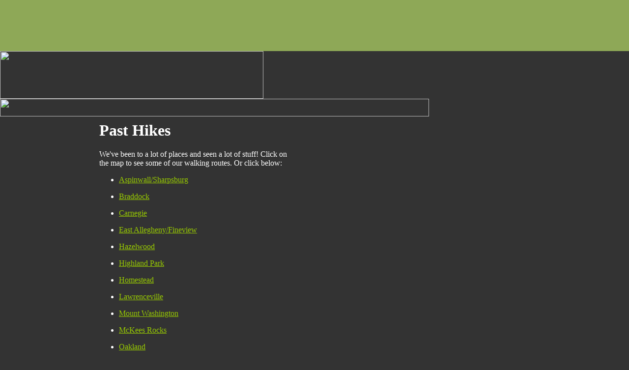

--- FILE ---
content_type: text/html
request_url: http://www.cs.cmu.edu/~nbeckman/map.html
body_size: 2513
content:

<html xmlns="http://www.w3.org/1999/xhtml" xmlns:v="urn:schemas-microsoft-com:vml">

  <head>
    <meta http-equiv="content-type" content="text/html; charset=utf-8"/>
    <title>UrbanHike: Past Hikes</title>
    <style type="text/css" media="screen">
    @import "http://www.urbanhike.org/style.css";
    v\:* {
      behavior:url(#default#VML);
    }
    </style>
<!--
CS SCRIPT
    <script src="http://maps.google.com/maps?file=api&amp;v=2&amp;key=ABQIAAAA6COKgVDGvp1G4OJnZD0XbhR-FIUxrZQZOKsSuR8SyzsYZNsUqBR_yPeDK0AVfLO9l6pjyJLH6I8WPA"
            type="text/javascript"></script>
-->
<!--    <script src="http://maps.google.com/maps?file=api&amp;v=2&amp;key=ABQIAAAA6COKgVDGvp1G4OJnZD0XbhSdd_2NRSXD2FMsXmevU6UYi8z70RS6krPX-Mf1T5W9c2p5clH-qWWkow"
      type="text/javascript"></script> -->
<!--
URBAN HIKE KEY -->
    <script src="http://maps.google.com/maps?file=api&amp;v=2&amp;key=ABQIAAAA6COKgVDGvp1G4OJnZD0XbhSdd_2NRSXD2FMsXmevU6UYi8z70RS6krPX-Mf1T5W9c2p5clH-qWWkow"
      type="text/javascript"></script>

    <script type="text/javascript">
    //<![CDATA[

    function load() {
      if (GBrowserIsCompatible()) {

        var map = new GMap2(document.getElementById("map"));
        map.addControl(new GSmallMapControl());
        map.addControl(new GMapTypeControl());
        map.setCenter(new GLatLng(40.45, -79.95), 11);
	map.setMapType(G_SATELLITE_TYPE);

        activeRoute = null; 

        function buildHike(hike) {
           var point = new GLatLng(parseFloat(hike.getAttribute("lat")),
	                            parseFloat(hike.getAttribute("lng")));
            var marker = new GMarker(point);
            map.addOverlay(marker);

            var point_list = hike.getAttribute("points");
            var level_list = hike.getAttribute("levels");

            //Prepare HTML text box.
	    var html_label = "<div style=\"color:#000000;\"><b>"
            html_label += hike.getAttribute("name") + "</b><br>";

            // What extras do we have?
            var map1 = hike.getAttribute("map1");
            var map2 = hike.getAttribute("map2");
            var photos = hike.getAttribute("photos");

            if( map1 != "" || map2 != "" || photos != "" ) {
              html_label+= "Recreate this fascinating hike with the attached:";
            }
            html_label += "</div>";

            if( map1 != "" ) {
              html_label += "<a href=\"" + map1 + "\">Map 1</a> ";
            }
            if( map2 != "" ) {
              html_label += "<a href=\"" + map2 + "\">Map 2</a> ";
            }
            if( photos != "" ) {
              html_label += "<a href=\"" + photos + "\">Photos</a> ";
            }

            //Add listener
	    GEvent.addListener(marker, "click", function() {
	      if( activeRoute != null ) {
	        map.removeOverlay(activeRoute);
              }

              map.setZoom(13);  
              map.panTo(point);

              if( point_list != "" && level_list != "" ) {
                activeRoute = new GPolyline.fromEncoded({
                                  color: "#FF0000",
                                  weight: 10,
                                  points: point_list,
                                  levels: level_list,
                                  zoomFactor: 32,
                                  numLevels: 4 
                                });

                map.addOverlay( activeRoute );
	      }

              marker.openInfoWindowHtml(html_label);
            });
        }

	GDownloadUrl("hikes.xml", function(data, responseCode) {
	  var xml = GXml.parse(data);
          var hikes = xml.documentElement.getElementsByTagName("hike");
	  for( var i = 0; i < hikes.length; i++ ) {
            buildHike(hikes[i]);
          }
        });
    }
    else {
     // NOT Compatible
     document.backup.src="http://www.urbanhike.org/images/pasthikes.gif"
    }

  }
    //]]>
    </script>
  </head>

  <body onload="load()" onunload="GUnload()">
    



<body bgcolor="#333333" text="#FFFFFF" background="http://www.urbanhike.org/images/map.gif" link="#99CC00" leftmargin="0" topmargin="0" rightmargin="0">
<table width="100%" border="0" cellspacing="0" cellpadding="0">
  <tr>
    <td height="104" valign="bottom"
     style="background-image:url('http://www.urbanhike.org/images/photos.gif');background-repeat:no-repeat;background-color:#8EA857">&nbsp;</td>
  </tr>

  <tr> 
    <td background="http://www.urbanhike.org/images/logo_bkgd.gif" height="97" valign="bottom"><a href="index.html"><img src="http://www.urbanhike.org/images/logo.gif" width="536" height="97" border="0"></a></td>
  </tr>
  <tr> 
    <td background="http://www.urbanhike.org/images/gray.gif" height="36" valign="bottom"><img src="http://www.urbanhike.org/images/links.gif" width="873" height="36" usemap="#Map" border="0"></td>
  </tr>
  <tr> 
    <td valign="top"> 
      <table border="0" cellspacing="0" cellpadding="10" align="center" width="70%">
        <tr> 
          <td valign="top">

            <h1>Past Hikes</h1>
            <p>We've been to a lot of places and seen a lot of stuff! Click on the
    map to see some of our walking routes. Or click
    below: </p>
    <ul>
    <li><a href="http://urbanhike.org/maps/Aspinwallmap.pdf">Aspinwall/Sharpsburg</a></p>
    <li><a href="http://urbanhike.org/maps/Braddockmap.pdf">Braddock</a></p>
    <li><a href="http://urbanhike.org/maps/CarnegieMap.pdf">Carnegie</a></p>
    <li><a href="http://urbanhike.org/maps/EastAlleghenymap.pdf">East Allegheny/Fineview</a></p>
    <li><a href="http://urbanhike.org/maps/Hazelwood.pdf">Hazelwood</a></p>
    <li><a href="http://urbanhike.org/HighlandPark.html">Highland Park</a></p>
    <li><a href="http://urbanhike.org/Homestead.html">Homestead</a></p>
    <li><a href="http://urbanhike.org/maps/LawrencevilleScavHuntmap.pdf">Lawrenceville</a></p>
    <li><a href="http://urbanhike.org/maps/MtWashingtonmap.pdf">Mount Washington</a></p>
    <li><a href="http://urbanhike.org/maps/McKeesRocks.pdf">McKees Rocks</a></p>
    <li><a href="http://urbanhike.org/maps/oaklandscavhunt.pdf">Oakland</a></p>
    <li><a href="http://urbanhike.org/maps/OakmontMap.pdf">Oakmont</a></p>
    <li><a href="http://urbanhike.org/ObservatoryHill.html">Observatory Hill</a></p>
    <li><a href="http://urbanhike.org/maps/ssscavhunt.pdf">South Side</a></p>
    <li><a href="http://urbanhike.org/maps/SpringGardenMap.pdf">Spring Garden</a></p>
    <li><a href="http://urbanhike.org/maps/StripScavHuntmap.pdf">Strip</a></p>
    <li><a href="http://urbanhike.org/troyhill.htm">Troy Hill/Millvale</a></p>
    <li><a href="http://urbanhike.org/Westendelliot.html">West End/Elliot</a></p>
    </td>
          <td valign="top">
<div id="map" style="width: 463px; height: 368px"><img name="backup"></div>
</td>
        </tr>
      </table>
    </td>
  </tr>
</table>
<map name="Map">
  <area shape="rect" coords="139,1,289,33" href="upcoming.html" target="_self">
  <area shape="rect" coords="308,1,428,36" href="past.html">

  <area shape="rect" coords="441,2,615,33" href="newslinks.html" target="_self">
  <area shape="rect" coords="622,2,759,33" href="journal.html">
  <area shape="rect" coords="770,4,874,32" href="about.html" target="_self">
</map>

</body>

  </body>
</html>